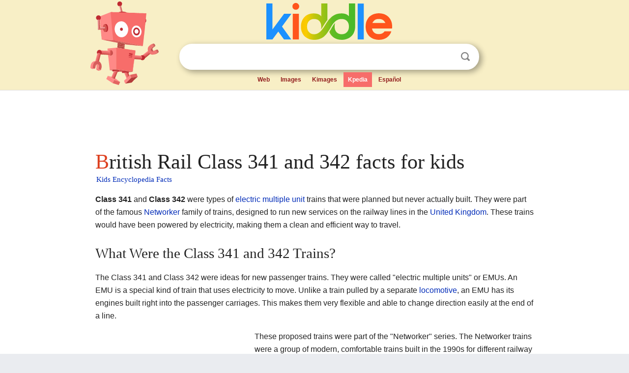

--- FILE ---
content_type: text/html; charset=utf-8
request_url: https://www.google.com/recaptcha/api2/aframe
body_size: 225
content:
<!DOCTYPE HTML><html><head><meta http-equiv="content-type" content="text/html; charset=UTF-8"></head><body><script nonce="K3Wp8jsDHSUg3a2HMCYBtg">/** Anti-fraud and anti-abuse applications only. See google.com/recaptcha */ try{var clients={'sodar':'https://pagead2.googlesyndication.com/pagead/sodar?'};window.addEventListener("message",function(a){try{if(a.source===window.parent){var b=JSON.parse(a.data);var c=clients[b['id']];if(c){var d=document.createElement('img');d.src=c+b['params']+'&rc='+(localStorage.getItem("rc::a")?sessionStorage.getItem("rc::b"):"");window.document.body.appendChild(d);sessionStorage.setItem("rc::e",parseInt(sessionStorage.getItem("rc::e")||0)+1);localStorage.setItem("rc::h",'1769992581853');}}}catch(b){}});window.parent.postMessage("_grecaptcha_ready", "*");}catch(b){}</script></body></html>